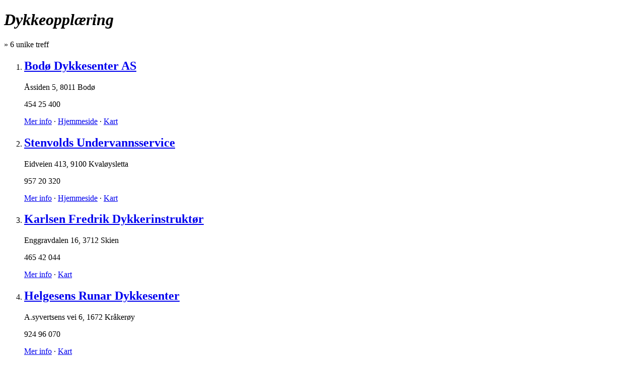

--- FILE ---
content_type: text/html; charset=utf-8
request_url: http://io.no/dykkeoppl%C3%A6ring
body_size: 3949
content:
<!DOCTYPE html>
<html xml:lang='nb' xmlns='http://www.w3.org/1999/xhtml'>
<head>
<title>Dykkeopplæring - IO.no</title>
<meta content='text/html;charset=UTF-8' http-equiv='Content-type'>
<link href='/images/icon.png' rel='shortcut icon'>
<link href="/assets/iono/application-manifest.css" media="screen" rel="stylesheet" type="text/css" />

<!--[if IE 6]>
<link href="/assets/iono/ie6.css" media="screen" rel="stylesheet" type="text/css" />
<![endif]-->
<!--[if IE 7]>
<link href="/assets/iono/ie7.css" media="screen" rel="stylesheet" type="text/css" />
<![endif]-->
<!--[if IE 8]>
<link href="/assets/iono/ie8.css" media="screen" rel="stylesheet" type="text/css" />
<![endif]-->

<link href='http://io.no/dykkeoppl%C3%A6ring' rel='canonical'>
<link href='/dykkeoppl%C3%A6ring' rel='start'>
<style>
  #header {
    background: #ff9900; }
    #header .nav a {
      color: gray; }
</style>

<script>
  var _gaq = _gaq || [];
  _gaq.push(['_setAccount', 'UA-7464334-2']);
  _gaq.push(['_trackPageview']);
  
  (function() {
    var ga = document.createElement('script'); ga.type = 'text/javascript'; ga.async = true;
    ga.src = ('https:' == document.location.protocol ? 'https://ssl' : 'http://www') + '.google-analytics.com/ga.js';
    var s = document.getElementsByTagName('script')[0]; s.parentNode.insertBefore(ga, s);
  })();
</script>
<script>
  /* <![CDATA[ */
  var google_conversion_id = 1030282643;
  var google_conversion_label = "ngSwCNfAzQUQk7uj6wM";
  var google_custom_params = window.google_tag_params;
  var google_remarketing_only = true;
  var google_conversion_format = 3;
  /* ]]> */
</script>
<script src='http://www.googleadservices.com/pagead/conversion.js'></script>
<noscript>
<div style='display:inline;'>
<img alt='' height='1' src='http://googleads.g.doubleclick.net/pagead/viewthroughconversion/1030282643/?value=0&amp;label=ngSwCNfAzQUQk7uj6wM&amp;guid=ON&amp;script=0' style='border-style:none;' width='1'>
</div>
</noscript>

</head>
<body class='search' id='listings'>

<div class='wrapper'>
<div id='content'>
<div class='results'>
<div class='cr' data-state='{"c":null,"p":null,"cx":[],"px":[],"q":"dykkeoppl\u00e6ring"}' id='bd'>
<div class='title h3'>
<h1><i>Dykkeopplæring</i></h1>
»
<span class='count'>6</span>
unike treff
</div>
<ol class='resources wide vm4' id='results'>
<li class=' alt base'>
<h2 class='name'>
<a href='http://io.no/info/bodo-dykkesenter-as-728332'>Bodø Dykkesenter AS</a>
</h2>
<div class='info'>
<p class='address' data-lat='67.275696' data-lng='14.458937' data-long='14.458937'><span class='street'>Åssiden 5</span>, <span class='place'>8011 Bodø</span></p>
<p class='phone'>454 25 400</p>
</div>
<div class='hr'></div>
<p class='links'><a class='more' href='http://io.no/info/bodo-dykkesenter-as-728332'>Mer info</a>
 ·
<a class='web external' data-lid='728332' href='http://www.bododykkesenter.no' target='_blank'>Hjemmeside</a>
 ·
<a class='map' href='http://kart.io.no/#q=listing:728332&amp;z=10' target='_blank'>Kart</a></p>
<a class='logo' href='http://io.no/info/bodo-dykkesenter-as-728332' id='l00040105'></a>
</li>
<li class=' base'>
<h2 class='name'>
<a href='http://io.no/info/stenvolds-undervannsservice-767113'>Stenvolds Undervannsservice</a>
</h2>
<div class='info'>
<p class='address' data-lat='69.682424' data-lng='18.788167' data-long='18.788167'><span class='street'>Eidveien 413</span>, <span class='place'>9100 Kvaløysletta</span></p>
<p class='phone'>957 20 320</p>
</div>
<div class='hr'></div>
<p class='links'><a class='more' href='http://io.no/info/stenvolds-undervannsservice-767113'>Mer info</a>
 ·
<a class='web external' data-lid='767113' href='http://www.stenvolds.no' target='_blank'>Hjemmeside</a>
 ·
<a class='map' href='http://kart.io.no/#q=listing:767113&amp;z=10' target='_blank'>Kart</a></p>
<a class='logo' href='http://io.no/info/stenvolds-undervannsservice-767113' id='l00099008'></a>
</li>
<li class=' alt base'>
<h2 class='name'>
<a href='http://io.no/info/karlsen-fredrik-dykkerinstruktor-1744471'>Karlsen Fredrik Dykkerinstruktør</a>
</h2>
<div class='info'>
<p class='address' data-lat='59.169398' data-lng='9.655317' data-long='9.655317'><span class='street'>Enggravdalen 16</span>, <span class='place'>3712 Skien</span></p>
<p class='phone'>465 42 044</p>
</div>
<div class='hr'></div>
<p class='links'><a class='more' href='http://io.no/info/karlsen-fredrik-dykkerinstruktor-1744471'>Mer info</a>
 ·
<a class='map' href='http://kart.io.no/#q=listing:1744471&amp;z=10' target='_blank'>Kart</a></p>
</li>
<li class=' base'>
<h2 class='name'>
<a href='http://io.no/info/helgesens-runar-dykkesenter-1432144'>Helgesens Runar Dykkesenter</a>
</h2>
<div class='info'>
<p class='address' data-lat='59.202889' data-lng='10.939438' data-long='10.939438'><span class='street'>A.syvertsens vei 6</span>, <span class='place'>1672 Kråkerøy</span></p>
<p class='phone'>924 96 070</p>
</div>
<div class='hr'></div>
<p class='links'><a class='more' href='http://io.no/info/helgesens-runar-dykkesenter-1432144'>Mer info</a>
 ·
<a class='map' href='http://kart.io.no/#q=listing:1432144&amp;z=10' target='_blank'>Kart</a></p>
</li>
<li class=' alt base'>
<h2 class='name'>
<a href='http://io.no/info/nordstroms-dykkerskole-1429923'>Nordstrøms Dykkerskole</a>
</h2>
<div class='info'>
<p class='address' data-lat='59.966707' data-lng='10.33823' data-long='10.33823'><span class='street'>Holeveien 92</span>, <span class='place'>3538 Sollihøgda</span></p>
<p class='phone'>32 15 76 86</p>
</div>
<div class='hr'></div>
<p class='links'><a class='more' href='http://io.no/info/nordstroms-dykkerskole-1429923'>Mer info</a>
 ·
<a class='map' href='http://kart.io.no/#q=listing:1429923&amp;z=10' target='_blank'>Kart</a></p>
</li>
<li class=' base'>
<h2 class='name'>
<a href='http://io.no/info/per-kolseth-dykkerskole-1376400'>Per Kolseth Dykkerskole</a>
</h2>
<div class='info'>
<p class='address' data-lat='59.945065' data-lng='10.923712' data-long='10.923712'><span class='street'>Myrdalveien 3 B</span>, <span class='place'>1086 Oslo</span></p>
<p class='phone'>22 21 34 52</p>
</div>
<div class='hr'></div>
<p class='links'><a class='more' href='http://io.no/info/per-kolseth-dykkerskole-1376400'>Mer info</a>
 ·
<a class='web external' data-lid='1376400' href='http://www.dykking-kolseth.no' target='_blank'>Hjemmeside</a>
 ·
<a class='map' href='http://kart.io.no/#q=listing:1376400&amp;z=10' target='_blank'>Kart</a></p>
</li>

</ol>
<div class='pagination'>
<a class='more'>Trykk for å vise flere</a><a class='p selected' href='/dykkeoppl%C3%A6ring'>1</a><a class='end'>Ingen flere treff å vise</a>
</div>

<div class='curtain'>
<i></i>
</div>
</div>
</div>
<div class='l' id='menu' role='navigation'>

<div class='box filters' id='places'><div class='scope h3'>
<div class='bar l0'>
<a class='top f f0' href='/dykkeoppl%C3%A6ring'>Hele landet <i></i></a>
</div>
</div>
<div class='hr'></div>
<div class='list h4' data-max='6' title='Landsdeler'>
<div class='items'>
<a class='f f1' href='/dykkeoppl%C3%A6ring/nord-norge'>
Nord-Norge
<em>2</em>
<i></i>
</a>

<a class='f f2 empty'>
Vestlandet
<em>0</em>
<i></i>
</a>

<a class='f f3 empty'>
Trøndelag
<em>0</em>
<i></i>
</a>

<a class='f f4' href='/dykkeoppl%C3%A6ring/%C3%B8stlandet'>
Østlandet
<em>3</em>
<i></i>
</a>

<a class='f f5 empty'>
Sørlandet
<em>0</em>
<i></i>
</a>

<div class='loading'>
<i></i>
</div>
</div>
</div>

<div class='hr'></div>
<div class='list h4' data-max='5' title='Byer'>
<div class='items'>
<a class='f f2009 empty'>
Bergen by
<em>0</em>
<i></i>
</a>

<a class='f f2068' href='/dykkeoppl%C3%A6ring/oslo'>
Oslo by
<em>1</em>
<i></i>
</a>

<a class='f f2084 empty'>
Stavanger by
<em>0</em>
<i></i>
</a>

<a class='f f2092 empty'>
Trondheim by
<em>0</em>
<i></i>
</a>

<div class='loading'>
<i></i>
</div>
</div>
</div>

</div>
<div class='box tm1 filters' id='categories'>
<div class='scope h3'>
<div class='bar l0'>
<a class='top f f0' href='/dykkeoppl%C3%A6ring'>Alle kategorier <i></i></a>
</div>
</div>
<div class='hr'></div>
<div class='list h4' data-max='10' title='Kategorier'>
<div class='items'>
<a class='f f854' href='/sport-og-fritid/dykkeoppl%C3%A6ring'>
Sport og Fritid
<em>6</em>
<i></i>
</a>

<a class='f f958' href='/tjenester-og-service/dykkeoppl%C3%A6ring'>
Tjenester og Service
<em>1</em>
<i></i>
</a>

<a class='f f583 empty'>
Nyheter og Medier
<i></i>
</a>

<a class='f f1272 empty fl'>
Næringsmiddel-industri
<i></i>
</a>

<a class='f f1037 empty'>
Øvrige kategorier
<i></i>
</a>

<a class='f f1034 empty'>
Ukjent bransje
<i></i>
</a>

<a class='f f999 empty'>
Transport og Logistikk
<i></i>
</a>

<a class='f f1274 empty fl'>
Kjemisk industri
<i></i>
</a>

<a class='f f947 empty'>
Telefoni og Internett
<i></i>
</a>

<a class='f f1275 empty fl'>
Bioteknologisk industi
<i></i>
</a>

<a class='f f828 empty'>
Skole, Utdanning og Forskning
<i></i>
</a>

<a class='f f812 empty'>
Skjønnhet og Velvære
<i></i>
</a>

<a class='f f787 empty'>
Reiseliv
<i></i>
</a>

<a class='f f687 empty'>
Produksjon og Industri
<i></i>
</a>

<a class='f f654 empty'>
Organisasjoner og Foreninger
<i></i>
</a>

<a class='f f623 empty'>
Offentlige Tjenester og Service
<i></i>
</a>

<a class='f f619 empty'>
Nødnummer
<i></i>
</a>

<a class='f f1273 empty fl'>
Farmasøytisk industri
<i></i>
</a>

<a class='f f496 empty'>
Medisin og Helse
<i></i>
</a>

<a class='f f395 empty'>
Mat og Drikke
<i></i>
</a>

<a class='f f382 empty'>
Kunst og Håndverk
<i></i>
</a>

<a class='f f352 empty'>
Kultur og Underholdning
<i></i>
</a>

<a class='f f338 empty'>
Klær og mote
<i></i>
</a>

<a class='f f323 empty'>
Jobb og Arbeidsmarked
<i></i>
</a>

<a class='f f283 empty'>
Hjem og Interiør
<i></i>
</a>

<a class='f f262 empty'>
Fiske, Landbruk og Skogbruk
<i></i>
</a>

<a class='f f252 empty'>
Elektronikk
<i></i>
</a>

<a class='f f244 empty'>
Eiendom og Bolig
<i></i>
</a>

<a class='f f212 empty'>
Detaljvarer
<i></i>
</a>

<a class='f f202 empty'>
Design
<i></i>
</a>

<a class='f f183 empty'>
Data og IT
<i></i>
</a>

<a class='f f124 empty'>
Bygg og Anlegg
<i></i>
</a>

<a class='f f92 empty'>
Bil, Båt og MC
<i></i>
</a>

<a class='f f85 empty'>
Barn og Ungdom
<i></i>
</a>

<a class='f f67 empty'>
Bank, Økonomi og Forsikring
<i></i>
</a>

<a class='f f1 empty'>
Agentur og Engroshandel
<i></i>
</a>

<div class='loading'>
<i></i>
</div>
</div>
</div>


</div>
<div class='box tm1 filtercloud' id='tags'>
<h2 class='h3 hd'>Relaterte søkeord</h2>
<div class='hr'></div>
<div class='items'><a href='/Dykkeoppl%C3%A6ring'>Dykkeopplæring <i></i></a>
<a href='/dykking'>dykking <i></i></a>
<a href='/dykkerkurs'>dykkerkurs <i></i></a>
<a href='/dykkerinstrukt%C3%B8r'>dykkerinstruktør <i></i></a>
<a href='/apparatdykker'>apparatdykker <i></i></a>
<a href='/dykkerklubb'>dykkerklubb <i></i></a>
<a href='/dykkerskole'>dykkerskole <i></i></a>
<a href='/dykkekurs'>dykkekurs <i></i></a>
<a href='/snorkling'>snorkling <i></i></a>
<a href='/dykke'>dykke <i></i></a>
<a href='/arbeidsdykking'>arbeidsdykking <i></i></a>
<a href='/cmas'>cmas <i></i></a>
<a href='/bombard'>bombard <i></i></a>
<a href='/utstyr'>utstyr <i></i></a>
<a href='/diving'>diving <i></i></a></div>
</div>
<a id='instant'>Livesøk er av</a>
</div>
</div>
<div id='bottom'>
<div class='contents'>
<div class='row'>
<a href='http://om.io.no'>Internettopplysningen AS © 2004-2026</a>
</div>
<div>
<a href='http://m.io.no/dykkeopplæring?mobile=true'>Mobilversjon</a>
</div>
</div>
</div>

</div>
<div id='header'>
<!-- / %a#logo -->
<div class='nav' id='nav'>
<a class='home' href='http://io.no'>
IO<span>.no</span>
</a>
<a class='listings selected' href='http://io.no' title='Søk'>Firmasøk</a>
<div class='form' id='form'>
<form accept-charset='UTF-8' action='/' class='compact' onsubmit='io.search(); return false;'><input accesskey='S' id='query' name='query' type='text' value='dykkeopplæring'><input alt='Søk' class='button' id='go' src='/images/magnifier.png' type='image'>
</form>
</div>

<a class='statements' href='http://foretak.io.no' title='Regnskapsøk'>Regnskapssøk</a>

<a class='roles' href='http://folk.io.no' title='Rollesøk'>Rollesøk</a>

<a class='maps' href='http://kart.io.no' title='Kartsøk'>Kart</a>

<a class='about' href='http://om.io.no'>Om IO</a>
<a class='cookies' href='http://cookieinfo.io.no'>Vi bruker cookies</a>
</div>
</div>

<script src="/assets/iono/application.manifest.js" type="text/javascript"></script>

<noscript>
<img class='blank' src='http://st.io.no/blank.gif?cu=http%3A%2F%2Fio.no%2Fdykkeoppl%C3%A6ring&amp;co=listings&amp;a=search&amp;query=dykkeoppl%C3%A6ring&amp;ns=true'>
</noscript>
<script src="/assets/iono/_page_stats.js" type="text/javascript"></script>
<script>
  $(function() {
    var url = 'http://st.io.no/blank.gif';
    var params = {"cu":"http://io.no/dykkeoppl\u00e6ring","co":"listings","a":"search","query":"dykkeoppl\u00e6ring"};
  
    pageStats.enable.externalTracking(url, params);
    pageStats.track(url, params);
  });
</script>

<script src="/assets/iono/spring.js" type="text/javascript"></script>
<div id='tracker'>
<script>
  var measurement =
  {
    's': 'io',
    'cp':'io.no',
    'url': window.location.toString()
  }
  unispring.c(measurement);
</script>
<noscript>
<img src='http://io.tns-cs.net/j0=,,,;+,cp=io.no+url=http://www.io.no/noscript;;;'>
</noscript>
</div>

</body>
</html>

